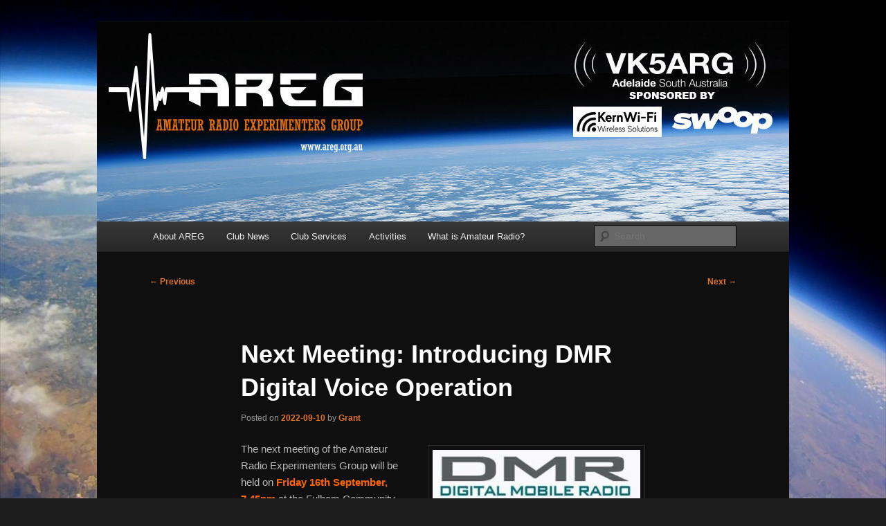

--- FILE ---
content_type: text/html; charset=UTF-8
request_url: https://www.areg.org.au/archives/211175
body_size: 14475
content:
<!DOCTYPE html>
<html lang="en-US">
<head>
<meta charset="UTF-8" />
<meta name="viewport" content="width=device-width, initial-scale=1.0" />
<title>
Next Meeting: Introducing DMR Digital Voice Operation | AREG	</title>
<link rel="profile" href="https://gmpg.org/xfn/11" />
<link rel="stylesheet" type="text/css" media="all" href="https://www.areg.org.au/wp-content/themes/twentyeleven/style.css?ver=20251202" />
<link rel="pingback" href="https://www.areg.org.au/xmlrpc.php">
<meta name='robots' content='max-image-preview:large' />
<link rel='dns-prefetch' href='//stats.wp.com' />
<link rel='dns-prefetch' href='//v0.wordpress.com' />
<link rel='dns-prefetch' href='//widgets.wp.com' />
<link rel='dns-prefetch' href='//s0.wp.com' />
<link rel='dns-prefetch' href='//0.gravatar.com' />
<link rel='dns-prefetch' href='//1.gravatar.com' />
<link rel='dns-prefetch' href='//2.gravatar.com' />
<link rel="alternate" type="application/rss+xml" title="AREG &raquo; Feed" href="https://www.areg.org.au/feed" />
<link rel="alternate" type="application/rss+xml" title="AREG &raquo; Comments Feed" href="https://www.areg.org.au/comments/feed" />
<link rel="alternate" title="oEmbed (JSON)" type="application/json+oembed" href="https://www.areg.org.au/wp-json/oembed/1.0/embed?url=https%3A%2F%2Fwww.areg.org.au%2Farchives%2F211175" />
<link rel="alternate" title="oEmbed (XML)" type="text/xml+oembed" href="https://www.areg.org.au/wp-json/oembed/1.0/embed?url=https%3A%2F%2Fwww.areg.org.au%2Farchives%2F211175&#038;format=xml" />
<style id='wp-img-auto-sizes-contain-inline-css' type='text/css'>
img:is([sizes=auto i],[sizes^="auto," i]){contain-intrinsic-size:3000px 1500px}
/*# sourceURL=wp-img-auto-sizes-contain-inline-css */
</style>
<style id='wp-emoji-styles-inline-css' type='text/css'>

	img.wp-smiley, img.emoji {
		display: inline !important;
		border: none !important;
		box-shadow: none !important;
		height: 1em !important;
		width: 1em !important;
		margin: 0 0.07em !important;
		vertical-align: -0.1em !important;
		background: none !important;
		padding: 0 !important;
	}
/*# sourceURL=wp-emoji-styles-inline-css */
</style>
<style id='wp-block-library-inline-css' type='text/css'>
:root{--wp-block-synced-color:#7a00df;--wp-block-synced-color--rgb:122,0,223;--wp-bound-block-color:var(--wp-block-synced-color);--wp-editor-canvas-background:#ddd;--wp-admin-theme-color:#007cba;--wp-admin-theme-color--rgb:0,124,186;--wp-admin-theme-color-darker-10:#006ba1;--wp-admin-theme-color-darker-10--rgb:0,107,160.5;--wp-admin-theme-color-darker-20:#005a87;--wp-admin-theme-color-darker-20--rgb:0,90,135;--wp-admin-border-width-focus:2px}@media (min-resolution:192dpi){:root{--wp-admin-border-width-focus:1.5px}}.wp-element-button{cursor:pointer}:root .has-very-light-gray-background-color{background-color:#eee}:root .has-very-dark-gray-background-color{background-color:#313131}:root .has-very-light-gray-color{color:#eee}:root .has-very-dark-gray-color{color:#313131}:root .has-vivid-green-cyan-to-vivid-cyan-blue-gradient-background{background:linear-gradient(135deg,#00d084,#0693e3)}:root .has-purple-crush-gradient-background{background:linear-gradient(135deg,#34e2e4,#4721fb 50%,#ab1dfe)}:root .has-hazy-dawn-gradient-background{background:linear-gradient(135deg,#faaca8,#dad0ec)}:root .has-subdued-olive-gradient-background{background:linear-gradient(135deg,#fafae1,#67a671)}:root .has-atomic-cream-gradient-background{background:linear-gradient(135deg,#fdd79a,#004a59)}:root .has-nightshade-gradient-background{background:linear-gradient(135deg,#330968,#31cdcf)}:root .has-midnight-gradient-background{background:linear-gradient(135deg,#020381,#2874fc)}:root{--wp--preset--font-size--normal:16px;--wp--preset--font-size--huge:42px}.has-regular-font-size{font-size:1em}.has-larger-font-size{font-size:2.625em}.has-normal-font-size{font-size:var(--wp--preset--font-size--normal)}.has-huge-font-size{font-size:var(--wp--preset--font-size--huge)}.has-text-align-center{text-align:center}.has-text-align-left{text-align:left}.has-text-align-right{text-align:right}.has-fit-text{white-space:nowrap!important}#end-resizable-editor-section{display:none}.aligncenter{clear:both}.items-justified-left{justify-content:flex-start}.items-justified-center{justify-content:center}.items-justified-right{justify-content:flex-end}.items-justified-space-between{justify-content:space-between}.screen-reader-text{border:0;clip-path:inset(50%);height:1px;margin:-1px;overflow:hidden;padding:0;position:absolute;width:1px;word-wrap:normal!important}.screen-reader-text:focus{background-color:#ddd;clip-path:none;color:#444;display:block;font-size:1em;height:auto;left:5px;line-height:normal;padding:15px 23px 14px;text-decoration:none;top:5px;width:auto;z-index:100000}html :where(.has-border-color){border-style:solid}html :where([style*=border-top-color]){border-top-style:solid}html :where([style*=border-right-color]){border-right-style:solid}html :where([style*=border-bottom-color]){border-bottom-style:solid}html :where([style*=border-left-color]){border-left-style:solid}html :where([style*=border-width]){border-style:solid}html :where([style*=border-top-width]){border-top-style:solid}html :where([style*=border-right-width]){border-right-style:solid}html :where([style*=border-bottom-width]){border-bottom-style:solid}html :where([style*=border-left-width]){border-left-style:solid}html :where(img[class*=wp-image-]){height:auto;max-width:100%}:where(figure){margin:0 0 1em}html :where(.is-position-sticky){--wp-admin--admin-bar--position-offset:var(--wp-admin--admin-bar--height,0px)}@media screen and (max-width:600px){html :where(.is-position-sticky){--wp-admin--admin-bar--position-offset:0px}}

/*# sourceURL=wp-block-library-inline-css */
</style><style id='global-styles-inline-css' type='text/css'>
:root{--wp--preset--aspect-ratio--square: 1;--wp--preset--aspect-ratio--4-3: 4/3;--wp--preset--aspect-ratio--3-4: 3/4;--wp--preset--aspect-ratio--3-2: 3/2;--wp--preset--aspect-ratio--2-3: 2/3;--wp--preset--aspect-ratio--16-9: 16/9;--wp--preset--aspect-ratio--9-16: 9/16;--wp--preset--color--black: #000;--wp--preset--color--cyan-bluish-gray: #abb8c3;--wp--preset--color--white: #fff;--wp--preset--color--pale-pink: #f78da7;--wp--preset--color--vivid-red: #cf2e2e;--wp--preset--color--luminous-vivid-orange: #ff6900;--wp--preset--color--luminous-vivid-amber: #fcb900;--wp--preset--color--light-green-cyan: #7bdcb5;--wp--preset--color--vivid-green-cyan: #00d084;--wp--preset--color--pale-cyan-blue: #8ed1fc;--wp--preset--color--vivid-cyan-blue: #0693e3;--wp--preset--color--vivid-purple: #9b51e0;--wp--preset--color--blue: #1982d1;--wp--preset--color--dark-gray: #373737;--wp--preset--color--medium-gray: #666;--wp--preset--color--light-gray: #e2e2e2;--wp--preset--gradient--vivid-cyan-blue-to-vivid-purple: linear-gradient(135deg,rgb(6,147,227) 0%,rgb(155,81,224) 100%);--wp--preset--gradient--light-green-cyan-to-vivid-green-cyan: linear-gradient(135deg,rgb(122,220,180) 0%,rgb(0,208,130) 100%);--wp--preset--gradient--luminous-vivid-amber-to-luminous-vivid-orange: linear-gradient(135deg,rgb(252,185,0) 0%,rgb(255,105,0) 100%);--wp--preset--gradient--luminous-vivid-orange-to-vivid-red: linear-gradient(135deg,rgb(255,105,0) 0%,rgb(207,46,46) 100%);--wp--preset--gradient--very-light-gray-to-cyan-bluish-gray: linear-gradient(135deg,rgb(238,238,238) 0%,rgb(169,184,195) 100%);--wp--preset--gradient--cool-to-warm-spectrum: linear-gradient(135deg,rgb(74,234,220) 0%,rgb(151,120,209) 20%,rgb(207,42,186) 40%,rgb(238,44,130) 60%,rgb(251,105,98) 80%,rgb(254,248,76) 100%);--wp--preset--gradient--blush-light-purple: linear-gradient(135deg,rgb(255,206,236) 0%,rgb(152,150,240) 100%);--wp--preset--gradient--blush-bordeaux: linear-gradient(135deg,rgb(254,205,165) 0%,rgb(254,45,45) 50%,rgb(107,0,62) 100%);--wp--preset--gradient--luminous-dusk: linear-gradient(135deg,rgb(255,203,112) 0%,rgb(199,81,192) 50%,rgb(65,88,208) 100%);--wp--preset--gradient--pale-ocean: linear-gradient(135deg,rgb(255,245,203) 0%,rgb(182,227,212) 50%,rgb(51,167,181) 100%);--wp--preset--gradient--electric-grass: linear-gradient(135deg,rgb(202,248,128) 0%,rgb(113,206,126) 100%);--wp--preset--gradient--midnight: linear-gradient(135deg,rgb(2,3,129) 0%,rgb(40,116,252) 100%);--wp--preset--font-size--small: 13px;--wp--preset--font-size--medium: 20px;--wp--preset--font-size--large: 36px;--wp--preset--font-size--x-large: 42px;--wp--preset--spacing--20: 0.44rem;--wp--preset--spacing--30: 0.67rem;--wp--preset--spacing--40: 1rem;--wp--preset--spacing--50: 1.5rem;--wp--preset--spacing--60: 2.25rem;--wp--preset--spacing--70: 3.38rem;--wp--preset--spacing--80: 5.06rem;--wp--preset--shadow--natural: 6px 6px 9px rgba(0, 0, 0, 0.2);--wp--preset--shadow--deep: 12px 12px 50px rgba(0, 0, 0, 0.4);--wp--preset--shadow--sharp: 6px 6px 0px rgba(0, 0, 0, 0.2);--wp--preset--shadow--outlined: 6px 6px 0px -3px rgb(255, 255, 255), 6px 6px rgb(0, 0, 0);--wp--preset--shadow--crisp: 6px 6px 0px rgb(0, 0, 0);}:where(.is-layout-flex){gap: 0.5em;}:where(.is-layout-grid){gap: 0.5em;}body .is-layout-flex{display: flex;}.is-layout-flex{flex-wrap: wrap;align-items: center;}.is-layout-flex > :is(*, div){margin: 0;}body .is-layout-grid{display: grid;}.is-layout-grid > :is(*, div){margin: 0;}:where(.wp-block-columns.is-layout-flex){gap: 2em;}:where(.wp-block-columns.is-layout-grid){gap: 2em;}:where(.wp-block-post-template.is-layout-flex){gap: 1.25em;}:where(.wp-block-post-template.is-layout-grid){gap: 1.25em;}.has-black-color{color: var(--wp--preset--color--black) !important;}.has-cyan-bluish-gray-color{color: var(--wp--preset--color--cyan-bluish-gray) !important;}.has-white-color{color: var(--wp--preset--color--white) !important;}.has-pale-pink-color{color: var(--wp--preset--color--pale-pink) !important;}.has-vivid-red-color{color: var(--wp--preset--color--vivid-red) !important;}.has-luminous-vivid-orange-color{color: var(--wp--preset--color--luminous-vivid-orange) !important;}.has-luminous-vivid-amber-color{color: var(--wp--preset--color--luminous-vivid-amber) !important;}.has-light-green-cyan-color{color: var(--wp--preset--color--light-green-cyan) !important;}.has-vivid-green-cyan-color{color: var(--wp--preset--color--vivid-green-cyan) !important;}.has-pale-cyan-blue-color{color: var(--wp--preset--color--pale-cyan-blue) !important;}.has-vivid-cyan-blue-color{color: var(--wp--preset--color--vivid-cyan-blue) !important;}.has-vivid-purple-color{color: var(--wp--preset--color--vivid-purple) !important;}.has-black-background-color{background-color: var(--wp--preset--color--black) !important;}.has-cyan-bluish-gray-background-color{background-color: var(--wp--preset--color--cyan-bluish-gray) !important;}.has-white-background-color{background-color: var(--wp--preset--color--white) !important;}.has-pale-pink-background-color{background-color: var(--wp--preset--color--pale-pink) !important;}.has-vivid-red-background-color{background-color: var(--wp--preset--color--vivid-red) !important;}.has-luminous-vivid-orange-background-color{background-color: var(--wp--preset--color--luminous-vivid-orange) !important;}.has-luminous-vivid-amber-background-color{background-color: var(--wp--preset--color--luminous-vivid-amber) !important;}.has-light-green-cyan-background-color{background-color: var(--wp--preset--color--light-green-cyan) !important;}.has-vivid-green-cyan-background-color{background-color: var(--wp--preset--color--vivid-green-cyan) !important;}.has-pale-cyan-blue-background-color{background-color: var(--wp--preset--color--pale-cyan-blue) !important;}.has-vivid-cyan-blue-background-color{background-color: var(--wp--preset--color--vivid-cyan-blue) !important;}.has-vivid-purple-background-color{background-color: var(--wp--preset--color--vivid-purple) !important;}.has-black-border-color{border-color: var(--wp--preset--color--black) !important;}.has-cyan-bluish-gray-border-color{border-color: var(--wp--preset--color--cyan-bluish-gray) !important;}.has-white-border-color{border-color: var(--wp--preset--color--white) !important;}.has-pale-pink-border-color{border-color: var(--wp--preset--color--pale-pink) !important;}.has-vivid-red-border-color{border-color: var(--wp--preset--color--vivid-red) !important;}.has-luminous-vivid-orange-border-color{border-color: var(--wp--preset--color--luminous-vivid-orange) !important;}.has-luminous-vivid-amber-border-color{border-color: var(--wp--preset--color--luminous-vivid-amber) !important;}.has-light-green-cyan-border-color{border-color: var(--wp--preset--color--light-green-cyan) !important;}.has-vivid-green-cyan-border-color{border-color: var(--wp--preset--color--vivid-green-cyan) !important;}.has-pale-cyan-blue-border-color{border-color: var(--wp--preset--color--pale-cyan-blue) !important;}.has-vivid-cyan-blue-border-color{border-color: var(--wp--preset--color--vivid-cyan-blue) !important;}.has-vivid-purple-border-color{border-color: var(--wp--preset--color--vivid-purple) !important;}.has-vivid-cyan-blue-to-vivid-purple-gradient-background{background: var(--wp--preset--gradient--vivid-cyan-blue-to-vivid-purple) !important;}.has-light-green-cyan-to-vivid-green-cyan-gradient-background{background: var(--wp--preset--gradient--light-green-cyan-to-vivid-green-cyan) !important;}.has-luminous-vivid-amber-to-luminous-vivid-orange-gradient-background{background: var(--wp--preset--gradient--luminous-vivid-amber-to-luminous-vivid-orange) !important;}.has-luminous-vivid-orange-to-vivid-red-gradient-background{background: var(--wp--preset--gradient--luminous-vivid-orange-to-vivid-red) !important;}.has-very-light-gray-to-cyan-bluish-gray-gradient-background{background: var(--wp--preset--gradient--very-light-gray-to-cyan-bluish-gray) !important;}.has-cool-to-warm-spectrum-gradient-background{background: var(--wp--preset--gradient--cool-to-warm-spectrum) !important;}.has-blush-light-purple-gradient-background{background: var(--wp--preset--gradient--blush-light-purple) !important;}.has-blush-bordeaux-gradient-background{background: var(--wp--preset--gradient--blush-bordeaux) !important;}.has-luminous-dusk-gradient-background{background: var(--wp--preset--gradient--luminous-dusk) !important;}.has-pale-ocean-gradient-background{background: var(--wp--preset--gradient--pale-ocean) !important;}.has-electric-grass-gradient-background{background: var(--wp--preset--gradient--electric-grass) !important;}.has-midnight-gradient-background{background: var(--wp--preset--gradient--midnight) !important;}.has-small-font-size{font-size: var(--wp--preset--font-size--small) !important;}.has-medium-font-size{font-size: var(--wp--preset--font-size--medium) !important;}.has-large-font-size{font-size: var(--wp--preset--font-size--large) !important;}.has-x-large-font-size{font-size: var(--wp--preset--font-size--x-large) !important;}
/*# sourceURL=global-styles-inline-css */
</style>

<style id='classic-theme-styles-inline-css' type='text/css'>
/*! This file is auto-generated */
.wp-block-button__link{color:#fff;background-color:#32373c;border-radius:9999px;box-shadow:none;text-decoration:none;padding:calc(.667em + 2px) calc(1.333em + 2px);font-size:1.125em}.wp-block-file__button{background:#32373c;color:#fff;text-decoration:none}
/*# sourceURL=/wp-includes/css/classic-themes.min.css */
</style>
<link rel='stylesheet' id='events_calendar_google-css' href='https://www.areg.org.au/wp-content/plugins/events-calendar-for-google/public/css/events-calendar-for-google-public.css?ver=3.2.2' type='text/css' media='all' />
<link rel='stylesheet' id='gc_font_style-css' href='https://www.areg.org.au/wp-content/plugins/events-calendar-for-google/public/css/events-fontawesome.css?ver=3.2.2' type='text/css' media='all' />
<link rel='stylesheet' id='twentyeleven-block-style-css' href='https://www.areg.org.au/wp-content/themes/twentyeleven/blocks.css?ver=20240703' type='text/css' media='all' />
<link rel='stylesheet' id='jetpack_likes-css' href='https://www.areg.org.au/wp-content/plugins/jetpack/modules/likes/style.css?ver=15.4' type='text/css' media='all' />
<link rel='stylesheet' id='dark-css' href='https://www.areg.org.au/wp-content/themes/twentyeleven/colors/dark.css?ver=20251017' type='text/css' media='all' />
<link rel='stylesheet' id='tablepress-default-css' href='https://www.areg.org.au/wp-content/plugins/tablepress/css/build/default.css?ver=3.2.6' type='text/css' media='all' />
<link rel='stylesheet' id='ics-calendar-css' href='https://www.areg.org.au/wp-content/plugins/ics-calendar/assets/style.min.css?ver=12.0.3' type='text/css' media='all' />
<link rel='stylesheet' id='sharedaddy-css' href='https://www.areg.org.au/wp-content/plugins/jetpack/modules/sharedaddy/sharing.css?ver=15.4' type='text/css' media='all' />
<link rel='stylesheet' id='social-logos-css' href='https://www.areg.org.au/wp-content/plugins/jetpack/_inc/social-logos/social-logos.min.css?ver=15.4' type='text/css' media='all' />
<script type="text/javascript" src="https://www.areg.org.au/wp-includes/js/jquery/jquery.min.js?ver=3.7.1" id="jquery-core-js"></script>
<script type="text/javascript" src="https://www.areg.org.au/wp-includes/js/jquery/jquery-migrate.min.js?ver=3.4.1" id="jquery-migrate-js"></script>
<script type="text/javascript" src="https://www.areg.org.au/wp-content/plugins/events-calendar-for-google/public/js/events-calendar-for-google-public.js?ver=3.2.2" id="public-event-js-js"></script>
<link rel="https://api.w.org/" href="https://www.areg.org.au/wp-json/" /><link rel="alternate" title="JSON" type="application/json" href="https://www.areg.org.au/wp-json/wp/v2/posts/211175" /><link rel="EditURI" type="application/rsd+xml" title="RSD" href="https://www.areg.org.au/xmlrpc.php?rsd" />
<link rel="canonical" href="https://www.areg.org.au/archives/211175" />
	<style>img#wpstats{display:none}</style>
			<style>
		/* Link color */
		a,
		#site-title a:focus,
		#site-title a:hover,
		#site-title a:active,
		.entry-title a:hover,
		.entry-title a:focus,
		.entry-title a:active,
		.widget_twentyeleven_ephemera .comments-link a:hover,
		section.recent-posts .other-recent-posts a[rel="bookmark"]:hover,
		section.recent-posts .other-recent-posts .comments-link a:hover,
		.format-image footer.entry-meta a:hover,
		#site-generator a:hover {
			color: #e4741f;
		}
		section.recent-posts .other-recent-posts .comments-link a:hover {
			border-color: #e4741f;
		}
		article.feature-image.small .entry-summary p a:hover,
		.entry-header .comments-link a:hover,
		.entry-header .comments-link a:focus,
		.entry-header .comments-link a:active,
		.feature-slider a.active {
			background-color: #e4741f;
		}
	</style>
			<style type="text/css" id="twentyeleven-header-css">
				#site-title,
		#site-description {
			position: absolute;
			clip-path: inset(50%);
		}
				</style>
		<style type="text/css" id="custom-background-css">
body.custom-background { background-image: url("https://www.areg.org.au/wp-content/uploads/2021/02/Horus-Payload-Photo-looking-out.jpg"); background-position: left top; background-size: cover; background-repeat: no-repeat; background-attachment: fixed; }
</style>
	
<!-- Jetpack Open Graph Tags -->
<meta property="og:type" content="article" />
<meta property="og:title" content="Next Meeting: Introducing DMR Digital Voice Operation" />
<meta property="og:url" content="https://www.areg.org.au/archives/211175" />
<meta property="og:description" content="The next meeting of the Amateur Radio Experimenters Group will be held on Friday 16th September, 7.45pm at the Fulham Community Centre, Phelps Court, Fulham. The presentation this month is an intro…" />
<meta property="article:published_time" content="2022-09-10T01:43:03+00:00" />
<meta property="article:modified_time" content="2022-09-10T03:33:06+00:00" />
<meta property="og:site_name" content="AREG" />
<meta property="og:image" content="https://www.areg.org.au/wp-content/uploads/2022/06/dmrlogo-300x125-1.jpg" />
<meta property="og:image:width" content="300" />
<meta property="og:image:height" content="125" />
<meta property="og:image:alt" content="" />
<meta property="og:locale" content="en_US" />
<meta name="twitter:text:title" content="Next Meeting: Introducing DMR Digital Voice Operation" />
<meta name="twitter:image" content="https://www.areg.org.au/wp-content/uploads/2022/06/dmrlogo-300x125-1.jpg?w=144" />
<meta name="twitter:card" content="summary" />

<!-- End Jetpack Open Graph Tags -->
<link rel="icon" href="https://www.areg.org.au/wp-content/uploads/2017/11/website-banner-150x150.jpg" sizes="32x32" />
<link rel="icon" href="https://www.areg.org.au/wp-content/uploads/2017/11/website-banner-300x300.jpg" sizes="192x192" />
<link rel="apple-touch-icon" href="https://www.areg.org.au/wp-content/uploads/2017/11/website-banner-300x300.jpg" />
<meta name="msapplication-TileImage" content="https://www.areg.org.au/wp-content/uploads/2017/11/website-banner-300x300.jpg" />
		<style type="text/css" id="wp-custom-css">
			/*
Welcome to Custom CSS!

CSS (Cascading Style Sheets) is a kind of code that tells the browser how
to render a web page. You may delete these comments and get started with
your customizations.

By default, your stylesheet will be loaded after the theme stylesheets,
which means that your rules can take precedence and override the theme CSS
rules. Just write here what you want to change, you don't need to copy all
your theme's stylesheet content.
*/
@media (max-width: 650px) {
	#branding #searchform {
		position: inherit;
		padding-left: 10px;
	}
}

.sondehublink {
    font-family: sans-serif;
    text-decoration: none;
    color: #5DB2E0;
    border-radius: 9px;
    padding: 5px;
    border-color: #5DB2E0;
    border-width: thin;
    border-style: solid;
    margin: 3px 3px 3px 3px;
    background-image: url(https://horus.sondehub.org/favicon-96x96.png);
    background-repeat: no-repeat;
    background-size: contain;
    padding-left: 35px;
    padding-right: 9px;
    display: inline-block;
    background-color: #fff;
}
.sondehublink:hover { 
    background-color: #5DB2E0;
    color: #fff !important;
}		</style>
						<style type="text/css" id="c4wp-checkout-css">
					.woocommerce-checkout .c4wp_captcha_field {
						margin-bottom: 10px;
						margin-top: 15px;
						position: relative;
						display: inline-block;
					}
				</style>
							<style type="text/css" id="c4wp-v3-lp-form-css">
				.login #login, .login #lostpasswordform {
					min-width: 350px !important;
				}
				.wpforms-field-c4wp iframe {
					width: 100% !important;
				}
			</style>
			</head>

<body data-rsssl=1 class="wp-singular post-template-default single single-post postid-211175 single-format-standard custom-background wp-embed-responsive wp-theme-twentyeleven singular two-column right-sidebar">
<div class="skip-link"><a class="assistive-text" href="#content">Skip to primary content</a></div><div id="page" class="hfeed">
	<header id="branding">
			<hgroup>
									<h1 id="site-title"><span><a href="https://www.areg.org.au/" rel="home" >AREG</a></span></h1>
										<h2 id="site-description">Amateur Radio Experimenters Group</h2>
							</hgroup>

						<a href="https://www.areg.org.au/" rel="home" >
				<img src="https://www.areg.org.au/wp-content/uploads/2022/07/cropped-AREG-Web_banner5-1.jpg" width="1000" height="288" alt="AREG" srcset="https://www.areg.org.au/wp-content/uploads/2022/07/cropped-AREG-Web_banner5-1.jpg 1000w, https://www.areg.org.au/wp-content/uploads/2022/07/cropped-AREG-Web_banner5-1-300x86.jpg 300w, https://www.areg.org.au/wp-content/uploads/2022/07/cropped-AREG-Web_banner5-1-768x221.jpg 768w, https://www.areg.org.au/wp-content/uploads/2022/07/cropped-AREG-Web_banner5-1-500x144.jpg 500w" sizes="(max-width: 1000px) 100vw, 1000px" decoding="async" fetchpriority="high" />			</a>
			
						<div class="only-search with-image">
					<form method="get" id="searchform" action="https://www.areg.org.au/">
		<label for="s" class="assistive-text">Search</label>
		<input type="text" class="field" name="s" id="s" placeholder="Search" />
		<input type="submit" class="submit" name="submit" id="searchsubmit" value="Search" />
	</form>
			</div>
				
			<nav id="access">
				<h3 class="assistive-text">Main menu</h3>
				<div class="menu-main-menu-container"><ul id="menu-main-menu" class="menu"><li id="menu-item-601" class="menu-item menu-item-type-post_type menu-item-object-page menu-item-has-children menu-item-601"><a href="https://www.areg.org.au/about-areg">About AREG</a>
<ul class="sub-menu">
	<li id="menu-item-600" class="menu-item menu-item-type-post_type menu-item-object-page current-post-parent menu-item-600"><a href="https://www.areg.org.au/upcoming-events">Upcoming Events</a></li>
	<li id="menu-item-609" class="menu-item menu-item-type-post_type menu-item-object-page menu-item-609"><a href="https://www.areg.org.au/about-areg/aims">Aims</a></li>
	<li id="menu-item-2615" class="menu-item menu-item-type-custom menu-item-object-custom menu-item-2615"><a href="https://www.areg.org.au/activities">What AREG does</a></li>
	<li id="menu-item-607" class="menu-item menu-item-type-post_type menu-item-object-page menu-item-607"><a href="https://www.areg.org.au/about-areg/membership">Membership</a></li>
	<li id="menu-item-608" class="menu-item menu-item-type-post_type menu-item-object-page menu-item-608"><a href="https://www.areg.org.au/about-areg/history">History</a></li>
	<li id="menu-item-606" class="menu-item menu-item-type-post_type menu-item-object-page menu-item-606"><a href="https://www.areg.org.au/about-areg/executive">Executive</a></li>
	<li id="menu-item-206917" class="menu-item menu-item-type-post_type menu-item-object-page menu-item-206917"><a href="https://www.areg.org.au/about-areg/constitution-bylaws">Constitution &#038; Bylaws</a></li>
	<li id="menu-item-610" class="menu-item menu-item-type-post_type menu-item-object-page menu-item-610"><a href="https://www.areg.org.au/about-areg/contact-us">Contact Us</a></li>
	<li id="menu-item-208304" class="menu-item menu-item-type-post_type menu-item-object-page menu-item-privacy-policy menu-item-208304"><a rel="privacy-policy" href="https://www.areg.org.au/privacy-policy">Privacy Policy</a></li>
</ul>
</li>
<li id="menu-item-2573" class="menu-item menu-item-type-taxonomy menu-item-object-category current-post-ancestor current-menu-parent current-post-parent menu-item-has-children menu-item-2573"><a href="https://www.areg.org.au/archives/category/news">Club News</a>
<ul class="sub-menu">
	<li id="menu-item-818" class="menu-item menu-item-type-taxonomy menu-item-object-category current-post-ancestor current-menu-parent current-post-parent menu-item-818"><a href="https://www.areg.org.au/archives/category/news/meetings">Meetings</a></li>
	<li id="menu-item-2579" class="menu-item menu-item-type-taxonomy menu-item-object-category menu-item-has-children menu-item-2579"><a href="https://www.areg.org.au/archives/category/news/vk5arg-ota">VK5ARG On The Air</a>
	<ul class="sub-menu">
		<li id="menu-item-1121" class="menu-item menu-item-type-taxonomy menu-item-object-category menu-item-1121"><a href="https://www.areg.org.au/archives/category/activities/special-event-stations">Special Event Stations</a></li>
	</ul>
</li>
	<li id="menu-item-1598" class="menu-item menu-item-type-taxonomy menu-item-object-category menu-item-1598"><a href="https://www.areg.org.au/archives/category/activities/aregevents">Club Special Events</a></li>
	<li id="menu-item-817" class="menu-item menu-item-type-taxonomy menu-item-object-category menu-item-817"><a href="https://www.areg.org.au/archives/category/activities/rpm200">RPM200 Community Event News</a></li>
	<li id="menu-item-2574" class="menu-item menu-item-type-taxonomy menu-item-object-category current-post-ancestor current-menu-parent current-post-parent menu-item-has-children menu-item-2574"><a href="https://www.areg.org.au/archives/category/repeaters">Repeater Status</a>
	<ul class="sub-menu">
		<li id="menu-item-806" class="menu-item menu-item-type-taxonomy menu-item-object-category menu-item-806"><a href="https://www.areg.org.au/archives/category/repeaters/repeaters-repeaters">VK5RSA &#038; VK5RSB (Analogue)</a></li>
		<li id="menu-item-811" class="menu-item menu-item-type-taxonomy menu-item-object-category menu-item-811"><a href="https://www.areg.org.au/archives/category/repeaters/dstar">VK5RWN D*STAR (Digital)</a></li>
		<li id="menu-item-1181" class="menu-item menu-item-type-taxonomy menu-item-object-category menu-item-1181"><a href="https://www.areg.org.au/archives/category/activities/irlp">Internet Radio Linking Project (IRLP) Node Status</a></li>
	</ul>
</li>
</ul>
</li>
<li id="menu-item-2591" class="menu-item menu-item-type-post_type menu-item-object-page menu-item-has-children menu-item-2591"><a href="https://www.areg.org.au/club-services">Club Services</a>
<ul class="sub-menu">
	<li id="menu-item-210078" class="menu-item menu-item-type-post_type menu-item-object-page menu-item-210078"><a href="https://www.areg.org.au/remote-hf-rx">AREG Remote HF Receive Site</a></li>
	<li id="menu-item-605" class="menu-item menu-item-type-post_type menu-item-object-page menu-item-has-children menu-item-605"><a href="https://www.areg.org.au/activities/repeaters">VHF/UHF FM Repeaters</a>
	<ul class="sub-menu">
		<li id="menu-item-210186" class="menu-item menu-item-type-post_type menu-item-object-page menu-item-210186"><a href="https://www.areg.org.au/central-sa-repeater-network-member">Central SA Repeater Network Member</a></li>
	</ul>
</li>
	<li id="menu-item-827" class="menu-item menu-item-type-post_type menu-item-object-page menu-item-827"><a href="https://www.areg.org.au/activities/digital-vhfuhf-repeaters-vk5rwn-dstar">VHF/UHF D*STAR Repeater</a></li>
	<li id="menu-item-211093" class="menu-item menu-item-type-post_type menu-item-object-page menu-item-has-children menu-item-211093"><a href="https://www.areg.org.au/dmr-how-to-get-started">DMR &#8211; How to get Started</a>
	<ul class="sub-menu">
		<li id="menu-item-211012" class="menu-item menu-item-type-taxonomy menu-item-object-category current-post-ancestor current-menu-parent current-post-parent menu-item-211012"><a href="https://www.areg.org.au/archives/category/repeaters/dmr">DMR Repeater News</a></li>
	</ul>
</li>
	<li id="menu-item-637" class="menu-item menu-item-type-post_type menu-item-object-page menu-item-637"><a href="https://www.areg.org.au/activities/irlp-node-6214">Internet Radio Linking Project</a></li>
	<li id="menu-item-2567" class="menu-item menu-item-type-taxonomy menu-item-object-category menu-item-2567"><a href="https://www.areg.org.au/archives/category/club-services/vk5-qsl-bureau">WIA VK5 Area QSL Bureau</a></li>
	<li id="menu-item-211082" class="menu-item menu-item-type-post_type menu-item-object-page menu-item-211082"><a href="https://www.areg.org.au/sondehub-weather-amateur-radio-high-altitude-balloon-tracking">SondeHub Tracker</a></li>
</ul>
</li>
<li id="menu-item-596" class="menu-item menu-item-type-post_type menu-item-object-page menu-item-has-children menu-item-596"><a href="https://www.areg.org.au/activities">Activities</a>
<ul class="sub-menu">
	<li id="menu-item-211200" class="menu-item menu-item-type-taxonomy menu-item-object-category menu-item-211200"><a href="https://www.areg.org.au/archives/category/vhf-sprint">VHF Sprint Contest</a></li>
	<li id="menu-item-210465" class="menu-item menu-item-type-taxonomy menu-item-object-category menu-item-210465"><a href="https://www.areg.org.au/archives/category/livestream">Meeting Presentations</a></li>
	<li id="menu-item-210572" class="menu-item menu-item-type-taxonomy menu-item-object-category menu-item-210572"><a href="https://www.areg.org.au/archives/category/activities/fox-hunting">Fox Hunting</a></li>
	<li id="menu-item-1937" class="menu-item menu-item-type-taxonomy menu-item-object-category menu-item-has-children menu-item-1937"><a href="https://www.areg.org.au/archives/category/activities/project-horus">High Altitude Ballooning (Project Horus)</a>
	<ul class="sub-menu">
		<li id="menu-item-786" class="menu-item menu-item-type-post_type menu-item-object-page menu-item-786"><a href="https://www.areg.org.au/activities-old/project-horus">High Altitude Balloons Background</a></li>
		<li id="menu-item-2204" class="menu-item menu-item-type-post_type menu-item-object-page menu-item-2204"><a href="https://www.areg.org.au/activities-old/project-horus/high-altitude-balloon-tracking">Tracking Guide</a></li>
		<li id="menu-item-210264" class="menu-item menu-item-type-taxonomy menu-item-object-category menu-item-has-children menu-item-210264"><a href="https://www.areg.org.au/archives/category/horus-datv">Horus DATV</a>
		<ul class="sub-menu">
			<li id="menu-item-210290" class="menu-item menu-item-type-post_type menu-item-object-page menu-item-210290"><a href="https://www.areg.org.au/video-project-horus-d-atv-payload-introduction">Video: Project Horus D-ATV Payload Introduction</a></li>
			<li id="menu-item-210259" class="menu-item menu-item-type-post_type menu-item-object-page menu-item-210259"><a href="https://www.areg.org.au/d-atv-payload-transmitter">D-ATV Payload &#8211; Transmitter</a></li>
			<li id="menu-item-210265" class="menu-item menu-item-type-post_type menu-item-object-page menu-item-210265"><a href="https://www.areg.org.au/d-atv-payload-how-to-receive">D-ATV Payload &#8211; How to Receive</a></li>
			<li id="menu-item-210278" class="menu-item menu-item-type-post_type menu-item-object-page menu-item-210278"><a href="https://www.areg.org.au/horus-datv-rx-windows-sdrangel">D-ATV Payload &#8211; Receiving with Windows + SDRAngel</a></li>
			<li id="menu-item-210285" class="menu-item menu-item-type-post_type menu-item-object-page menu-item-210285"><a href="https://www.areg.org.au/d-atv-payload-receiving-with-linux-leansdr">D-ATV Payload &#8211; Receiving with Linux + LeanSDR</a></li>
		</ul>
</li>
		<li id="menu-item-208274" class="menu-item menu-item-type-post_type menu-item-object-page menu-item-208274"><a href="https://www.areg.org.au/activities-old/project-horus/project-horus-member-payload-launch-program">Project Horus Member Payload Launch Program</a></li>
		<li id="menu-item-208266" class="menu-item menu-item-type-post_type menu-item-object-page menu-item-208266"><a href="https://www.areg.org.au/activities-old/project-horus/upcoming-launches">Upcoming Launches</a></li>
		<li id="menu-item-2156" class="menu-item menu-item-type-custom menu-item-object-custom menu-item-2156"><a href="http://projecthorus.org/">Project Horus Archive</a></li>
		<li id="menu-item-2191" class="menu-item menu-item-type-custom menu-item-object-custom menu-item-2191"><a href="http://habhub.org/">UK High Altitude Society</a></li>
		<li id="menu-item-208713" class="menu-item menu-item-type-post_type menu-item-object-page menu-item-208713"><a href="https://www.areg.org.au/activities-old/project-horus/history-project-skyhook">History: Project Skyhook</a></li>
	</ul>
</li>
	<li id="menu-item-1992" class="menu-item menu-item-type-taxonomy menu-item-object-category menu-item-has-children menu-item-1992"><a href="https://www.areg.org.au/archives/category/activities/hf-digital-voice">HF Digital Voice (FreeDV)</a>
	<ul class="sub-menu">
		<li id="menu-item-2596" class="menu-item menu-item-type-custom menu-item-object-custom menu-item-2596"><a href="http://freedv.org/tiki-index.php">FreeDV Website</a></li>
	</ul>
</li>
	<li id="menu-item-1120" class="menu-item menu-item-type-post_type menu-item-object-page menu-item-has-children menu-item-1120"><a href="https://www.areg.org.au/activities-old/special-event-stations">Special Event Stations</a>
	<ul class="sub-menu">
		<li id="menu-item-211664" class="menu-item menu-item-type-taxonomy menu-item-object-category menu-item-211664"><a href="https://www.areg.org.au/archives/category/activities/aregevents/vi25areg">VI25AREG</a></li>
	</ul>
</li>
	<li id="menu-item-859" class="menu-item menu-item-type-post_type menu-item-object-page menu-item-859"><a href="https://www.areg.org.au/hf-dx-operation">HF DX Operation</a></li>
	<li id="menu-item-839" class="menu-item menu-item-type-post_type menu-item-object-page menu-item-839"><a href="https://www.areg.org.au/activities-old/community-support">Community Event Support</a></li>
	<li id="menu-item-803" class="menu-item menu-item-type-taxonomy menu-item-object-category menu-item-has-children menu-item-803"><a href="https://www.areg.org.au/archives/category/activities/contesting">Contesting</a>
	<ul class="sub-menu">
		<li id="menu-item-1607" class="menu-item menu-item-type-post_type menu-item-object-page menu-item-1607"><a href="https://www.areg.org.au/activities-old/contesting/contest-results-archive">AREG Contest Participation</a></li>
		<li id="menu-item-207271" class="menu-item menu-item-type-post_type menu-item-object-page menu-item-207271"><a href="https://www.areg.org.au/activities-old/contesting/australian-contesting-technical-college">Australian Contesting Technical College</a></li>
	</ul>
</li>
	<li id="menu-item-595" class="menu-item menu-item-type-post_type menu-item-object-page menu-item-has-children menu-item-595"><a href="https://www.areg.org.au/links">Members Individual Activity</a>
	<ul class="sub-menu">
		<li id="menu-item-2376" class="menu-item menu-item-type-custom menu-item-object-custom menu-item-2376"><a href="http://vk5.akh.id.au/">Andrew VK5AKH</a></li>
		<li id="menu-item-2377" class="menu-item menu-item-type-custom menu-item-object-custom menu-item-2377"><a href="http://www.vk5cp.net/">Chris VK5CP</a></li>
		<li id="menu-item-2378" class="menu-item menu-item-type-custom menu-item-object-custom menu-item-2378"><a href="http://rfhead.net/">Mark VK5QI</a></li>
		<li id="menu-item-2379" class="menu-item menu-item-type-custom menu-item-object-custom menu-item-2379"><a href="http://www.rowetel.com/blog/">David VK5DGR</a></li>
		<li id="menu-item-2382" class="menu-item menu-item-type-custom menu-item-object-custom menu-item-2382"><a href="http://www.vk5zbr.com/">Adrian VK5ZBR</a></li>
		<li id="menu-item-2385" class="menu-item menu-item-type-custom menu-item-object-custom menu-item-2385"><a href="http://VK5FO.com">Bob VK5FO</a></li>
		<li id="menu-item-2398" class="menu-item menu-item-type-custom menu-item-object-custom menu-item-2398"><a href="https://vimeo.com/channels/vkradioham">Grant VK5GR</a></li>
		<li id="menu-item-206314" class="menu-item menu-item-type-custom menu-item-object-custom menu-item-206314"><a href="http://zedm.net">Matt VK5ZM</a></li>
	</ul>
</li>
</ul>
</li>
<li id="menu-item-2402" class="menu-item menu-item-type-post_type menu-item-object-page menu-item-has-children menu-item-2402"><a href="https://www.areg.org.au/what-is-amateur-radio">What is Amateur Radio?</a>
<ul class="sub-menu">
	<li id="menu-item-206422" class="menu-item menu-item-type-post_type menu-item-object-page menu-item-206422"><a href="https://www.areg.org.au/maker">Amateur Radio &#038; the Maker movement!</a></li>
	<li id="menu-item-2600" class="menu-item menu-item-type-post_type menu-item-object-page menu-item-2600"><a href="https://www.areg.org.au/becoming-an-amateur-radio-operator">Becoming an Amateur Radio Operator?</a></li>
	<li id="menu-item-212171" class="menu-item menu-item-type-post_type menu-item-object-page menu-item-212171"><a href="https://www.areg.org.au/becoming-an-amateur-radio-operator/amateur-radio-training-assessment-sessions">Amateur Radio Training &#038; Assessment Sessions</a></li>
	<li id="menu-item-868" class="menu-item menu-item-type-post_type menu-item-object-page menu-item-868"><a href="https://www.areg.org.au/foxhunting-radio-direction-finding">What is Foxhunting (Radio Direction Finding)?</a></li>
	<li id="menu-item-785" class="menu-item menu-item-type-post_type menu-item-object-page menu-item-785"><a href="https://www.areg.org.au/activities-old/contesting">What is Radio Contesting?</a></li>
	<li id="menu-item-1628" class="menu-item menu-item-type-post_type menu-item-object-page menu-item-1628"><a href="https://www.areg.org.au/activities-old/hf-digital-voice">What is HF Digital Voice?</a></li>
	<li id="menu-item-1286" class="menu-item menu-item-type-post_type menu-item-object-page menu-item-1286"><a href="https://www.areg.org.au/activities-old/automatic-position-reporting-system-aprs">What is the Amateur Position Reporting System (APRS)?</a></li>
</ul>
</li>
</ul></div>			</nav><!-- #access -->
	</header><!-- #branding -->


	<div id="main">

		<div id="primary">
			<div id="content" role="main">

				
					<nav id="nav-single">
						<h3 class="assistive-text">Post navigation</h3>
						<span class="nav-previous"><a href="https://www.areg.org.au/archives/211166" rel="prev"><span class="meta-nav">&larr;</span> Previous</a></span>
						<span class="nav-next"><a href="https://www.areg.org.au/archives/211181" rel="next">Next <span class="meta-nav">&rarr;</span></a></span>
					</nav><!-- #nav-single -->

					
<article id="post-211175" class="post-211175 post type-post status-publish format-standard hentry category-news category-dmr category-meetings category-repeaters">
	<header class="entry-header">
		<h1 class="entry-title">Next Meeting: Introducing DMR Digital Voice Operation</h1>

				<div class="entry-meta">
			<span class="sep">Posted on </span><a href="https://www.areg.org.au/archives/211175" title="11:13" rel="bookmark"><time class="entry-date" datetime="2022-09-10T11:13:03+09:30">2022-09-10</time></a><span class="by-author"> <span class="sep"> by </span> <span class="author vcard"><a class="url fn n" href="https://www.areg.org.au/archives/author/vk5gr" title="View all posts by Grant" rel="author">Grant</a></span></span>		</div><!-- .entry-meta -->
			</header><!-- .entry-header -->

	<div class="entry-content">
		<p><a href="https://www.areg.org.au/wp-content/uploads/2022/06/dmrlogo-300x125-1.jpg"><img decoding="async" class="size-full wp-image-210906 alignright" src="https://www.areg.org.au/wp-content/uploads/2022/06/dmrlogo-300x125-1.jpg" alt="" width="300" height="125" /></a>The next meeting of the Amateur Radio Experimenters Group will be held on <span style="color: #ff6600;"><strong>Friday 16th September, 7.45pm</strong> </span>at the Fulham Community Centre, Phelps Court, Fulham.</p>
<p>The presentation this month is an introduction to DMR &#8211; &#8220;Digital Mobile Radio&#8221;, following on from the successful launch of the club&#8217;s VK5RWN DMR Repeater on 438.900MHz last month.</p>
<p>Our panel of speakers includes Mark VK5QI who will introduce the fundamentals of DMR, Ben VK5BB who will take us through what all of the DMR terminology means and how it applies to programming your DMR radio, and Peter VK4NBL who will take us through other ways of connecting to DMR when you are out of range of the repeater.</p>
<p><a href="https://www.areg.org.au/wp-content/uploads/2020/10/vk7hh-hrdx.png"><img decoding="async" class="alignright wp-image-209980" src="https://www.areg.org.au/wp-content/uploads/2020/10/vk7hh-hrdx.png" alt="" width="80" height="80" srcset="https://www.areg.org.au/wp-content/uploads/2020/10/vk7hh-hrdx.png 500w, https://www.areg.org.au/wp-content/uploads/2020/10/vk7hh-hrdx-300x300.png 300w, https://www.areg.org.au/wp-content/uploads/2020/10/vk7hh-hrdx-150x150.png 150w" sizes="(max-width: 80px) 100vw, 80px" /></a>For AREG regional members, the presentation will be webcast via Zoom. For non members we will be streaming the presentation via VK7HH Hayden&#8217;s HamRadioDX channel on YouTube! (details to follow)</p>
<p><a href="https://www.areg.org.au/wp-content/uploads/2021/07/DMR-Radio-from-vkdmr.com_.jpg"><img loading="lazy" decoding="async" class="aligncenter size-full wp-image-210560" src="https://www.areg.org.au/wp-content/uploads/2021/07/DMR-Radio-from-vkdmr.com_.jpg" alt="" width="1280" height="416" srcset="https://www.areg.org.au/wp-content/uploads/2021/07/DMR-Radio-from-vkdmr.com_.jpg 1280w, https://www.areg.org.au/wp-content/uploads/2021/07/DMR-Radio-from-vkdmr.com_-300x98.jpg 300w, https://www.areg.org.au/wp-content/uploads/2021/07/DMR-Radio-from-vkdmr.com_-1024x333.jpg 1024w, https://www.areg.org.au/wp-content/uploads/2021/07/DMR-Radio-from-vkdmr.com_-768x250.jpg 768w, https://www.areg.org.au/wp-content/uploads/2021/07/DMR-Radio-from-vkdmr.com_-500x163.jpg 500w" sizes="auto, (max-width: 1280px) 100vw, 1280px" /></a></p>
<p>Visitors are always welcome at the hall. There will also be a short business meeting held after the presentation.</p>
<p>For members, this is also intended as an introduction to a subsequent code plug building workshop night to be held in the next 4-6 weeks at the hall, If you have any interest or even curiosity in what DMR is all about this is a very useful presentation to come and learn more!</p>
<div class="sharedaddy sd-sharing-enabled"><div class="robots-nocontent sd-block sd-social sd-social-official sd-sharing"><h3 class="sd-title">Share this:</h3><div class="sd-content"><ul><li class="share-facebook"><div class="fb-share-button" data-href="https://www.areg.org.au/archives/211175" data-layout="button_count"></div></li><li class="share-twitter"><a href="https://twitter.com/share" class="twitter-share-button" data-url="https://www.areg.org.au/archives/211175" data-text="Next Meeting: Introducing DMR Digital Voice Operation"  >Tweet</a></li><li class="share-linkedin"><div class="linkedin_button"><script type="in/share" data-url="https://www.areg.org.au/archives/211175" data-counter="right"></script></div></li><li class="share-telegram"><a rel="nofollow noopener noreferrer"
				data-shared="sharing-telegram-211175"
				class="share-telegram sd-button"
				href="https://www.areg.org.au/archives/211175?share=telegram"
				target="_blank"
				aria-labelledby="sharing-telegram-211175"
				>
				<span id="sharing-telegram-211175" hidden>Click to share on Telegram (Opens in new window)</span>
				<span>Telegram</span>
			</a></li><li class="share-end"></li></ul></div></div></div>			</div><!-- .entry-content -->

	<footer class="entry-meta">
		This entry was posted in <a href="https://www.areg.org.au/archives/category/news" rel="category tag">Club News</a>, <a href="https://www.areg.org.au/archives/category/repeaters/dmr" rel="category tag">DMR</a>, <a href="https://www.areg.org.au/archives/category/news/meetings" rel="category tag">Meetings</a>, <a href="https://www.areg.org.au/archives/category/repeaters" rel="category tag">Repeaters</a> by <a href="https://www.areg.org.au/archives/author/vk5gr">Grant</a>. Bookmark the <a href="https://www.areg.org.au/archives/211175" title="Permalink to Next Meeting: Introducing DMR Digital Voice Operation" rel="bookmark">permalink</a>.
		
			</footer><!-- .entry-meta -->
</article><!-- #post-211175 -->

						<div id="comments">
	
	
	
	
</div><!-- #comments -->

				
			</div><!-- #content -->
		</div><!-- #primary -->


	</div><!-- #main -->

	<footer id="colophon">

			
<div id="supplementary" class="one">
		<div id="first" class="widget-area" role="complementary">
			</div><!-- #first .widget-area -->
	
	
	</div><!-- #supplementary -->

			<div id="site-generator">
								<a class="privacy-policy-link" href="https://www.areg.org.au/privacy-policy" rel="privacy-policy">Privacy Policy</a><span role="separator" aria-hidden="true"></span>				<a href="https://wordpress.org/" class="imprint" title="Semantic Personal Publishing Platform">
					Proudly powered by WordPress				</a>
			</div>
	</footer><!-- #colophon -->
</div><!-- #page -->

<script type="speculationrules">
{"prefetch":[{"source":"document","where":{"and":[{"href_matches":"/*"},{"not":{"href_matches":["/wp-*.php","/wp-admin/*","/wp-content/uploads/*","/wp-content/*","/wp-content/plugins/*","/wp-content/themes/twentyeleven/*","/*\\?(.+)"]}},{"not":{"selector_matches":"a[rel~=\"nofollow\"]"}},{"not":{"selector_matches":".no-prefetch, .no-prefetch a"}}]},"eagerness":"conservative"}]}
</script>
		
				<style>
		:root {
					--tgc-date-bc-color: #08267c;  
					--tgc-date-text-color: #e1e1e1;
					--tgc-desc-title-color: #08267c; 
                    --tgc-desc-bc-color: #ffffff; 					
					--tgc-desc-icon-color: #08267c;  
					--tgc-title-align:left;
					
					--tgc-buttons-background: #08267c;
					--tgc-buttons-text-color: #ffffff;
					
					--tgc-hover-buttons: ;
					--tgc-hover-buttons-text: ;
					
					--tgc-active-buttons-background: #101b2e;
					--tgc-active-buttons-text: #fff;
					
					--tgc-border-color: #000;
					--tgc-date: #000;
										
					--fc-button-text-color:#ffffff;
					--fc-button-bg-color:#08267c;
			  }
		
		</style>
		 <script type="text/javascript">
		
					
					jQuery( ".gc_load_more_events a" ).each(function(index) {
		
						    var total_pages = jQuery(".gc_load_more_events .gc_total_pages").data('id');
							if(total_pages > 5)
							{
								jQuery( ".gc_load_more_events a.numeric" ).hide();
								jQuery( ".gc_load_more_events a.next" ).css('float','right');
								jQuery( ".gc_load_more_events a.prev" ).css('float','left');
							} 
							
                            /*on click pagination link*/							
						    jQuery(this).on("click", function(){
							/*scroll on top of events section*/
							jQuery('html, body').animate({
							scrollTop: jQuery("#the_gc_events_posts").offset().top
							}, 500); 
							
							jQuery('.gc_load_more_events a.active').removeClass("active");
                            jQuery(this).addClass("active");
							var current_page = jQuery(this).attr('data-id');
							var current_page = Number(current_page);
                         	var prev = current_page -1;
							var next = current_page +1;
							jQuery( ".gc_load_more_events a.next" ).attr('data-id',next);
							jQuery( ".gc_load_more_events a.prev" ).attr('data-id',prev);
							    
								
							    
								if(current_page > 1)
									{
									
										jQuery( ".gc_load_more_events a.prev" ).css('display','unset');
										
									}
								else
									{
											jQuery( ".gc_load_more_events a.prev" ).css('display','none');
									}
								
								if(current_page == total_pages )
									{
									
										jQuery( ".gc_load_more_events a.next" ).css('display','none');
									}
								else
									{
										jQuery( ".gc_load_more_events a.next" ).css('display','unset');
									}
						   
						
						 var data = {
                    		action: 'ECFG_events_pagination',
                    		curpage: current_page,
							nonce  : '6eb0471dc9',
							};
							
							jQuery.post( 'https://www.areg.org.au/wp-admin/admin-ajax.php', data, function( response )
							{
							            //console.log(data);     
										jQuery('#ecfg_events_wrap').html();											
										jQuery('#ecfg_events_wrap').html(response);
							
							});  
							
						});
						
					});
					
		 </script>
			
		
	<script type="text/javascript">
		window.WPCOM_sharing_counts = {"https://www.areg.org.au/archives/211175":211175};
	</script>
							<div id="fb-root"></div>
			<script>(function(d, s, id) { var js, fjs = d.getElementsByTagName(s)[0]; if (d.getElementById(id)) return; js = d.createElement(s); js.id = id; js.src = 'https://connect.facebook.net/en_US/sdk.js#xfbml=1&amp;appId=249643311490&version=v2.3'; fjs.parentNode.insertBefore(js, fjs); }(document, 'script', 'facebook-jssdk'));</script>
			<script>
			document.body.addEventListener( 'is.post-load', function() {
				if ( 'undefined' !== typeof FB ) {
					FB.XFBML.parse();
				}
			} );
			</script>
						<script>!function(d,s,id){var js,fjs=d.getElementsByTagName(s)[0],p=/^http:/.test(d.location)?'http':'https';if(!d.getElementById(id)){js=d.createElement(s);js.id=id;js.src=p+'://platform.twitter.com/widgets.js';fjs.parentNode.insertBefore(js,fjs);}}(document, 'script', 'twitter-wjs');</script>
						<script type="text/javascript">
				( function () {
					var currentScript = document.currentScript;

					// Helper function to load an external script.
					function loadScript( url, cb ) {
						var script = document.createElement( 'script' );
						var prev = currentScript || document.getElementsByTagName( 'script' )[ 0 ];
						script.setAttribute( 'async', true );
						script.setAttribute( 'src', url );
						prev.parentNode.insertBefore( script, prev );
						script.addEventListener( 'load', cb );
					}

					function init() {
						loadScript( 'https://platform.linkedin.com/in.js?async=true', function () {
							if ( typeof IN !== 'undefined' ) {
								IN.init();
							}
						} );
					}

					if ( document.readyState === 'loading' ) {
						document.addEventListener( 'DOMContentLoaded', init );
					} else {
						init();
					}

					document.body.addEventListener( 'is.post-load', function() {
						if ( typeof IN !== 'undefined' ) {
							IN.parse();
						}
					} );
				} )();
			</script>
			<script type="text/javascript" src="https://www.areg.org.au/wp-includes/js/comment-reply.min.js?ver=5c7dca0672e30432dc6f4e0bb3bb14d1" id="comment-reply-js" async="async" data-wp-strategy="async" fetchpriority="low"></script>
<script type="text/javascript" src="https://www.areg.org.au/wp-content/plugins/ics-calendar/assets/script.min.js?ver=12.0.3" id="ics-calendar-js"></script>
<script type="text/javascript" id="ics-calendar-js-after">
/* <![CDATA[ */
var r34ics_ajax_obj = {"ajaxurl":"https:\/\/www.areg.org.au\/wp-admin\/admin-ajax.php","r34ics_nonce":"86810ba44a"};
var ics_calendar_i18n = {"hide_past_events":"Hide past events","show_past_events":"Show past events"};
var r34ics_days_of_week_map = {"Sunday":"Sun","Monday":"Mon","Tuesday":"Tue","Wednesday":"Wed","Thursday":"Thu","Friday":"Fri","Saturday":"Sat"};
var r34ics_transients_expiration_ms = 3600000; var r34ics_ajax_interval;
//# sourceURL=ics-calendar-js-after
/* ]]> */
</script>
<script type="text/javascript" id="jetpack-stats-js-before">
/* <![CDATA[ */
_stq = window._stq || [];
_stq.push([ "view", {"v":"ext","blog":"78017590","post":"211175","tz":"10.5","srv":"www.areg.org.au","j":"1:15.4"} ]);
_stq.push([ "clickTrackerInit", "78017590", "211175" ]);
//# sourceURL=jetpack-stats-js-before
/* ]]> */
</script>
<script type="text/javascript" src="https://stats.wp.com/e-202605.js" id="jetpack-stats-js" defer="defer" data-wp-strategy="defer"></script>
<script type="text/javascript" id="sharing-js-js-extra">
/* <![CDATA[ */
var sharing_js_options = {"lang":"en","counts":"1","is_stats_active":"1"};
//# sourceURL=sharing-js-js-extra
/* ]]> */
</script>
<script type="text/javascript" src="https://www.areg.org.au/wp-content/plugins/jetpack/_inc/build/sharedaddy/sharing.min.js?ver=15.4" id="sharing-js-js"></script>
<script type="text/javascript" id="sharing-js-js-after">
/* <![CDATA[ */
var windowOpen;
			( function () {
				function matches( el, sel ) {
					return !! (
						el.matches && el.matches( sel ) ||
						el.msMatchesSelector && el.msMatchesSelector( sel )
					);
				}

				document.body.addEventListener( 'click', function ( event ) {
					if ( ! event.target ) {
						return;
					}

					var el;
					if ( matches( event.target, 'a.share-facebook' ) ) {
						el = event.target;
					} else if ( event.target.parentNode && matches( event.target.parentNode, 'a.share-facebook' ) ) {
						el = event.target.parentNode;
					}

					if ( el ) {
						event.preventDefault();

						// If there's another sharing window open, close it.
						if ( typeof windowOpen !== 'undefined' ) {
							windowOpen.close();
						}
						windowOpen = window.open( el.getAttribute( 'href' ), 'wpcomfacebook', 'menubar=1,resizable=1,width=600,height=400' );
						return false;
					}
				} );
			} )();
var windowOpen;
			( function () {
				function matches( el, sel ) {
					return !! (
						el.matches && el.matches( sel ) ||
						el.msMatchesSelector && el.msMatchesSelector( sel )
					);
				}

				document.body.addEventListener( 'click', function ( event ) {
					if ( ! event.target ) {
						return;
					}

					var el;
					if ( matches( event.target, 'a.share-telegram' ) ) {
						el = event.target;
					} else if ( event.target.parentNode && matches( event.target.parentNode, 'a.share-telegram' ) ) {
						el = event.target.parentNode;
					}

					if ( el ) {
						event.preventDefault();

						// If there's another sharing window open, close it.
						if ( typeof windowOpen !== 'undefined' ) {
							windowOpen.close();
						}
						windowOpen = window.open( el.getAttribute( 'href' ), 'wpcomtelegram', 'menubar=1,resizable=1,width=450,height=450' );
						return false;
					}
				} );
			} )();
//# sourceURL=sharing-js-js-after
/* ]]> */
</script>
<script id="wp-emoji-settings" type="application/json">
{"baseUrl":"https://s.w.org/images/core/emoji/17.0.2/72x72/","ext":".png","svgUrl":"https://s.w.org/images/core/emoji/17.0.2/svg/","svgExt":".svg","source":{"concatemoji":"https://www.areg.org.au/wp-includes/js/wp-emoji-release.min.js?ver=5c7dca0672e30432dc6f4e0bb3bb14d1"}}
</script>
<script type="module">
/* <![CDATA[ */
/*! This file is auto-generated */
const a=JSON.parse(document.getElementById("wp-emoji-settings").textContent),o=(window._wpemojiSettings=a,"wpEmojiSettingsSupports"),s=["flag","emoji"];function i(e){try{var t={supportTests:e,timestamp:(new Date).valueOf()};sessionStorage.setItem(o,JSON.stringify(t))}catch(e){}}function c(e,t,n){e.clearRect(0,0,e.canvas.width,e.canvas.height),e.fillText(t,0,0);t=new Uint32Array(e.getImageData(0,0,e.canvas.width,e.canvas.height).data);e.clearRect(0,0,e.canvas.width,e.canvas.height),e.fillText(n,0,0);const a=new Uint32Array(e.getImageData(0,0,e.canvas.width,e.canvas.height).data);return t.every((e,t)=>e===a[t])}function p(e,t){e.clearRect(0,0,e.canvas.width,e.canvas.height),e.fillText(t,0,0);var n=e.getImageData(16,16,1,1);for(let e=0;e<n.data.length;e++)if(0!==n.data[e])return!1;return!0}function u(e,t,n,a){switch(t){case"flag":return n(e,"\ud83c\udff3\ufe0f\u200d\u26a7\ufe0f","\ud83c\udff3\ufe0f\u200b\u26a7\ufe0f")?!1:!n(e,"\ud83c\udde8\ud83c\uddf6","\ud83c\udde8\u200b\ud83c\uddf6")&&!n(e,"\ud83c\udff4\udb40\udc67\udb40\udc62\udb40\udc65\udb40\udc6e\udb40\udc67\udb40\udc7f","\ud83c\udff4\u200b\udb40\udc67\u200b\udb40\udc62\u200b\udb40\udc65\u200b\udb40\udc6e\u200b\udb40\udc67\u200b\udb40\udc7f");case"emoji":return!a(e,"\ud83e\u1fac8")}return!1}function f(e,t,n,a){let r;const o=(r="undefined"!=typeof WorkerGlobalScope&&self instanceof WorkerGlobalScope?new OffscreenCanvas(300,150):document.createElement("canvas")).getContext("2d",{willReadFrequently:!0}),s=(o.textBaseline="top",o.font="600 32px Arial",{});return e.forEach(e=>{s[e]=t(o,e,n,a)}),s}function r(e){var t=document.createElement("script");t.src=e,t.defer=!0,document.head.appendChild(t)}a.supports={everything:!0,everythingExceptFlag:!0},new Promise(t=>{let n=function(){try{var e=JSON.parse(sessionStorage.getItem(o));if("object"==typeof e&&"number"==typeof e.timestamp&&(new Date).valueOf()<e.timestamp+604800&&"object"==typeof e.supportTests)return e.supportTests}catch(e){}return null}();if(!n){if("undefined"!=typeof Worker&&"undefined"!=typeof OffscreenCanvas&&"undefined"!=typeof URL&&URL.createObjectURL&&"undefined"!=typeof Blob)try{var e="postMessage("+f.toString()+"("+[JSON.stringify(s),u.toString(),c.toString(),p.toString()].join(",")+"));",a=new Blob([e],{type:"text/javascript"});const r=new Worker(URL.createObjectURL(a),{name:"wpTestEmojiSupports"});return void(r.onmessage=e=>{i(n=e.data),r.terminate(),t(n)})}catch(e){}i(n=f(s,u,c,p))}t(n)}).then(e=>{for(const n in e)a.supports[n]=e[n],a.supports.everything=a.supports.everything&&a.supports[n],"flag"!==n&&(a.supports.everythingExceptFlag=a.supports.everythingExceptFlag&&a.supports[n]);var t;a.supports.everythingExceptFlag=a.supports.everythingExceptFlag&&!a.supports.flag,a.supports.everything||((t=a.source||{}).concatemoji?r(t.concatemoji):t.wpemoji&&t.twemoji&&(r(t.twemoji),r(t.wpemoji)))});
//# sourceURL=https://www.areg.org.au/wp-includes/js/wp-emoji-loader.min.js
/* ]]> */
</script>

</body>
</html>
